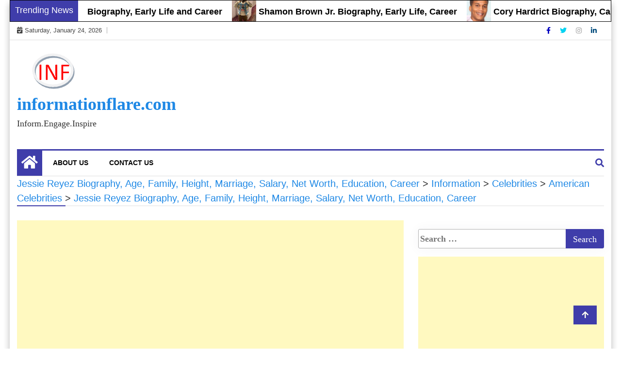

--- FILE ---
content_type: text/html; charset=utf-8
request_url: https://www.google.com/recaptcha/api2/aframe
body_size: 266
content:
<!DOCTYPE HTML><html><head><meta http-equiv="content-type" content="text/html; charset=UTF-8"></head><body><script nonce="Komrsp3Vivmf58QFGCpHrA">/** Anti-fraud and anti-abuse applications only. See google.com/recaptcha */ try{var clients={'sodar':'https://pagead2.googlesyndication.com/pagead/sodar?'};window.addEventListener("message",function(a){try{if(a.source===window.parent){var b=JSON.parse(a.data);var c=clients[b['id']];if(c){var d=document.createElement('img');d.src=c+b['params']+'&rc='+(localStorage.getItem("rc::a")?sessionStorage.getItem("rc::b"):"");window.document.body.appendChild(d);sessionStorage.setItem("rc::e",parseInt(sessionStorage.getItem("rc::e")||0)+1);localStorage.setItem("rc::h",'1769254393080');}}}catch(b){}});window.parent.postMessage("_grecaptcha_ready", "*");}catch(b){}</script></body></html>